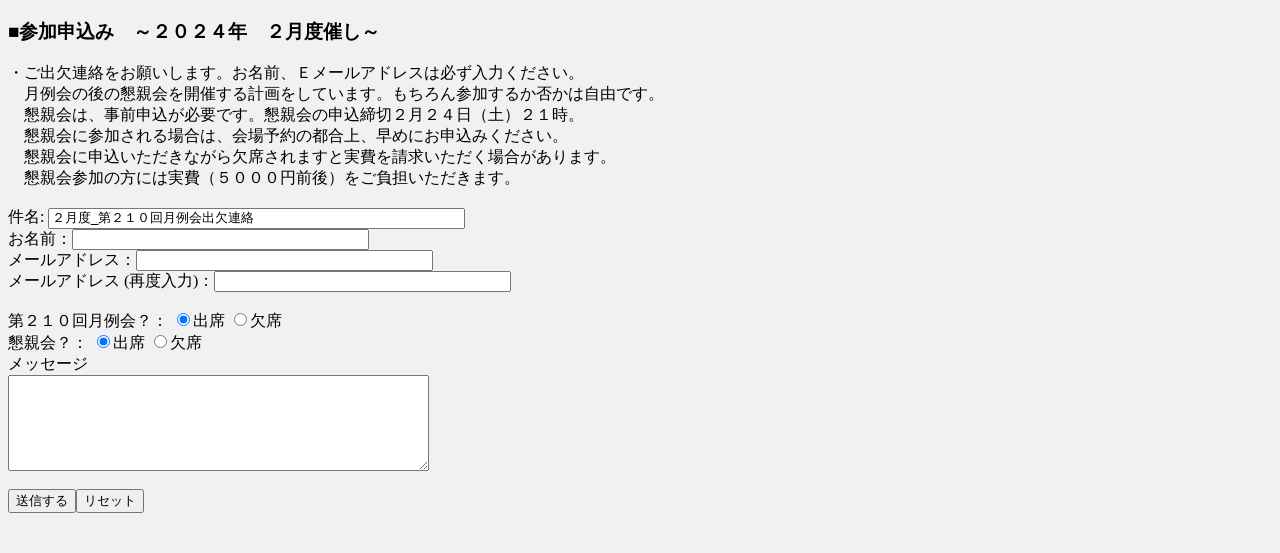

--- FILE ---
content_type: text/html
request_url: http://klubzukunft.com/postmail/postmail1.html?202312
body_size: 1831
content:
<?xml version="1.0" encoding="Shift_JIS"?>
<!DOCTYPE html PUBLIC "-//W3C//DTD XHTML 1.0 Transitional//EN" "http://www.w3.org/TR/xhtml1/DTD/xhtml1-transitional.dtd">
<html xmlns="http://www.w3.org/1999/xhtml" xml:lang="ja" lang="ja">
<head>
<meta http-equiv="content-type" content="text/html; charset=shift_jis"></meta>
<title>参加申込メール</title></head>
<body bgcolor="#F1F1F1" text="#000000">
<h3>■参加申込み　～２０２４年　２月度催し～</h3>

	・ご出欠連絡をお願いします。お名前、Ｅメールアドレスは必ず入力ください。<br />
	　月例会の後の懇親会を開催する計画をしています。もちろん参加するか否かは自由です。<br />
	　懇親会は、事前申込が必要です。懇親会の申込締切２月２４日（土）２１時。<br />
	　懇親会に参加される場合は、会場予約の都合上、早めにお申込みください。<br />
	　懇親会に申込いただきながら欠席されますと実費を請求いただく場合があります。<br />
	　懇親会参加の方には実費（５０００円前後）をご負担いただきます。<br />
	　<br />

<form action="./postmail.cgi" method="post" />
件名: <input type="text" name="Subject:" size="50" value="２月度_第２１０回月例会出欠連絡" maxlength="70" /><br />
<input type="hidden" name="match" value="email email2" />
お名前：<input type="text" name="_name" size="35" /><br />
メールアドレス：<input type="text" name="_email" size="35" /><br />
メールアドレス (再度入力)：<input type="text" name="_email2" size="35" /><br /><br />
第２１０回月例会？：
<input type="radio" name="no210" value="yes" checked />出席
<input type="radio" name="no210" value="no" />欠席<br />
懇親会？：
<input type="radio" name="party" value="yes" checked />出席
<input type="radio" name="party" value="no" />欠席<br />
メッセージ<br />
<textarea name="message" rows="6" cols="50"></textarea><br />
<br />
<input type="submit" value="送信する" /><input type="reset" value="リセット" />
</form>
</body>
</html>
